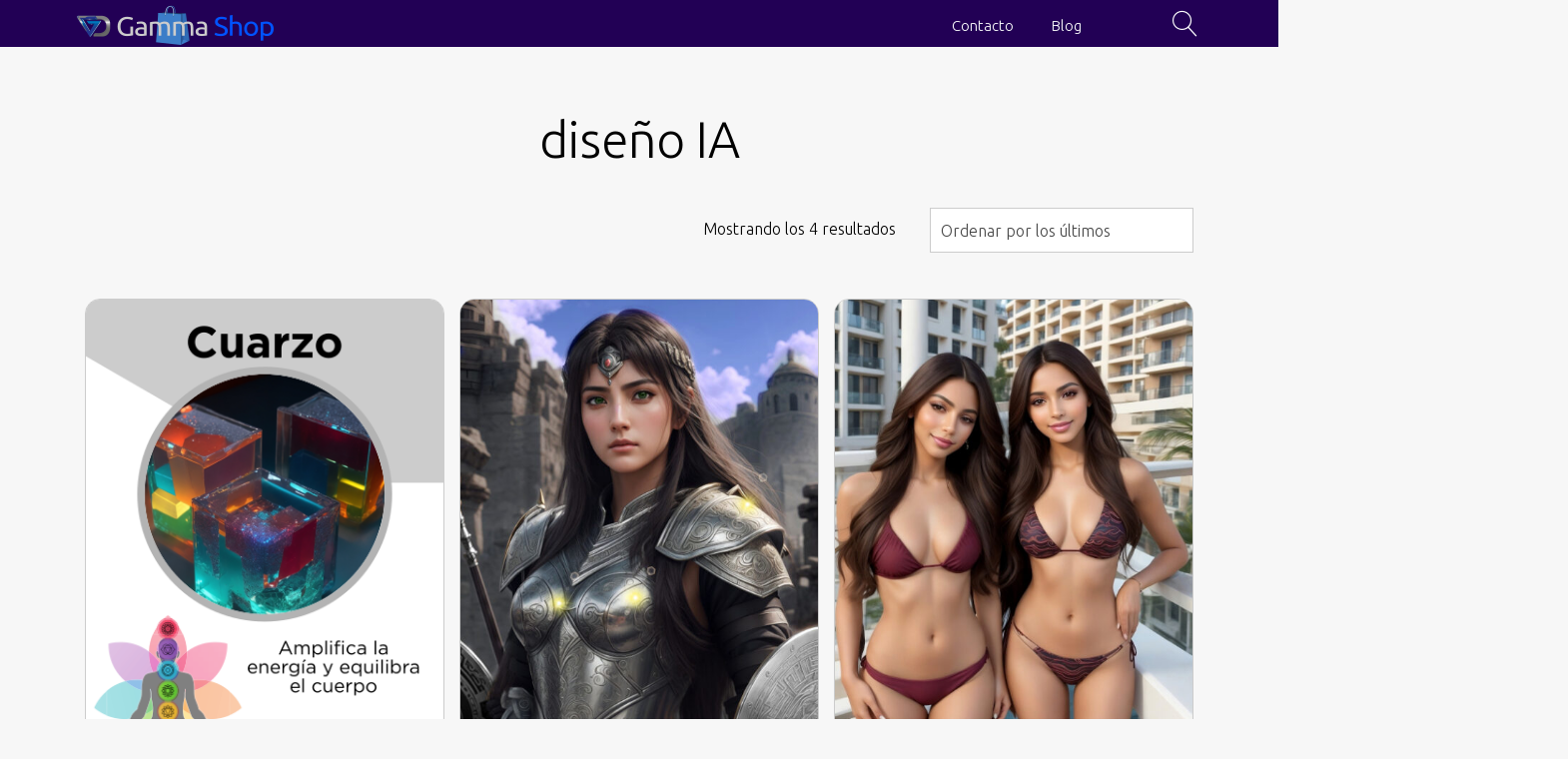

--- FILE ---
content_type: text/css
request_url: https://shop.gammadigitalstudio.com/wp-content/themes/yith-proteo-child/style.css?ver=1.2.3
body_size: -124
content:
/**
* Theme Name: YITH Proteo Child
* Description: This is a child theme of YITH Proteo, generated by YITH_Proteo_Wizard.
* Author: <a href="https://yithemes.com">YITH</a>
* Template: yith-proteo
* Version: 1.2.3
*/

--- FILE ---
content_type: text/css
request_url: https://shop.gammadigitalstudio.com/wp-content/uploads/siteorigin-widgets/sow-button-atom-a57f8c5cecdb.css?ver=6.9
body_size: 242
content:
@media (max-width: 780px) {
  .so-widget-sow-button-atom-a57f8c5cecdb .ow-button-base.ow-button-align-center {
    text-align: center;
  }
  .so-widget-sow-button-atom-a57f8c5cecdb .ow-button-base.ow-button-align-center.ow-button-align-justify .sowb-button {
    display: inline-block;
  }
}
.so-widget-sow-button-atom-a57f8c5cecdb .ow-button-base .sowb-button {
  -webkit-box-shadow: inset 0 1px 0 rgba(255,255,255,0.2), 0 1px 2px rgba(0,0,0,0.065);
  -moz-box-shadow: inset 0 1px 0 rgba(255,255,255,0.2), 0 1px 2px rgba(0,0,0,0.065);
  box-shadow: inset 0 1px 0 rgba(255,255,255,0.2), 0 1px 2px rgba(0,0,0,0.065);
  -ms-box-sizing: border-box;
  -moz-box-sizing: border-box;
  -webkit-box-sizing: border-box;
  box-sizing: border-box;
  background: #000000;
  background: -webkit-gradient(linear, left bottom, left top, color-stop(0, #000000), color-stop(1, #000000));
  background: -ms-linear-gradient(bottom, #000000, #000000);
  background: -moz-linear-gradient(center bottom, #000000 0%, #000000 100%);
  background: -o-linear-gradient(#000000, #000000);
  filter: progid:DXImageTransform.Microsoft.gradient(startColorstr='#000000', endColorstr='#000000', GradientType=0);
  -webkit-border-radius: 0.75em 0.75em 0.75em 0.75em;
  -moz-border-radius: 0.75em 0.75em 0.75em 0.75em;
  border-radius: 0.75em 0.75em 0.75em 0.75em;
  border-color: #050505 #000000 #000000 #000000;
  border: 1px solid;
  color: #ffffff !important;
  font-size: 1.5em;
  
  padding-block: 0.5em;
  text-shadow: 0 1px 0 rgba(0, 0, 0, 0.05);
  width: 50%;
  max-width: 100%;
  padding-inline: 1em;
}
.so-widget-sow-button-atom-a57f8c5cecdb .ow-button-base .sowb-button.ow-button-hover:active,
.so-widget-sow-button-atom-a57f8c5cecdb .ow-button-base .sowb-button.ow-button-hover:hover {
  background: #0c0c0c;
  background: -webkit-gradient(linear, left bottom, left top, color-stop(0, #050505), color-stop(1, #0c0c0c));
  background: -ms-linear-gradient(bottom, #050505, #0c0c0c);
  background: -moz-linear-gradient(center bottom, #050505 0%, #0c0c0c 100%);
  background: -o-linear-gradient(#0c0c0c, #050505);
  filter: progid:DXImageTransform.Microsoft.gradient(startColorstr='#0c0c0c', endColorstr='#050505', GradientType=0);
  border-color: #111111 #0c0c0c #040404 #0c0c0c;
  color: #eeee22 !important;
}